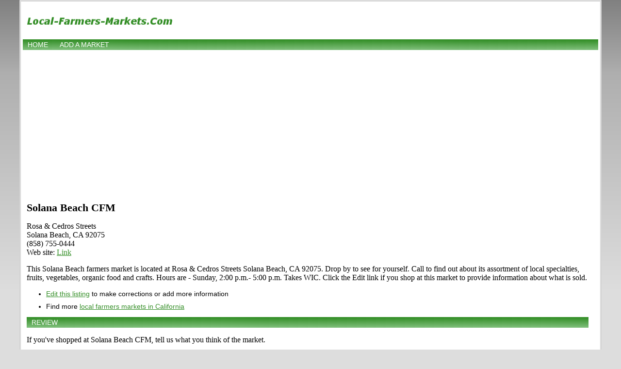

--- FILE ---
content_type: text/html; charset=utf-8
request_url: https://www.google.com/recaptcha/api2/aframe
body_size: 264
content:
<!DOCTYPE HTML><html><head><meta http-equiv="content-type" content="text/html; charset=UTF-8"></head><body><script nonce="db8iAddThnS_p_YYW_jleQ">/** Anti-fraud and anti-abuse applications only. See google.com/recaptcha */ try{var clients={'sodar':'https://pagead2.googlesyndication.com/pagead/sodar?'};window.addEventListener("message",function(a){try{if(a.source===window.parent){var b=JSON.parse(a.data);var c=clients[b['id']];if(c){var d=document.createElement('img');d.src=c+b['params']+'&rc='+(localStorage.getItem("rc::a")?sessionStorage.getItem("rc::b"):"");window.document.body.appendChild(d);sessionStorage.setItem("rc::e",parseInt(sessionStorage.getItem("rc::e")||0)+1);localStorage.setItem("rc::h",'1768938331787');}}}catch(b){}});window.parent.postMessage("_grecaptcha_ready", "*");}catch(b){}</script></body></html>